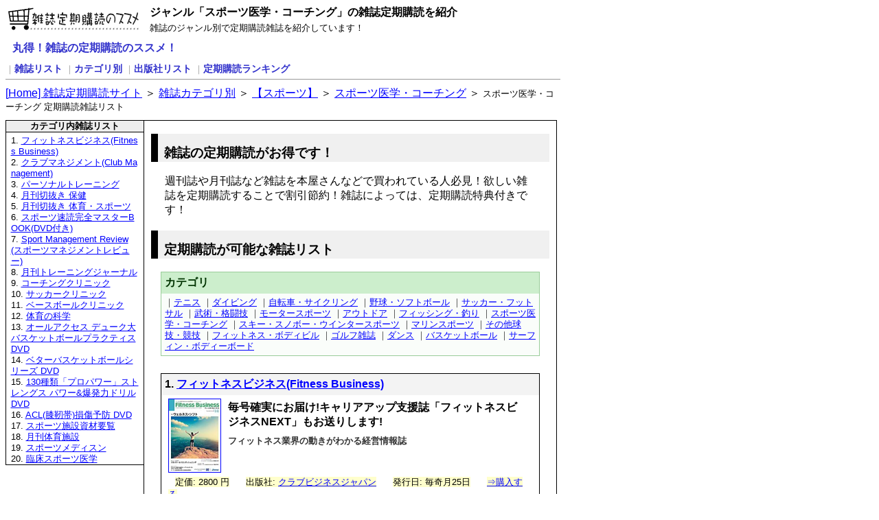

--- FILE ---
content_type: text/html; charset=UTF-8
request_url: https://www.mag3.net/mag-cat/608.html
body_size: 9301
content:
<!DOCTYPE HTML PUBLIC "-//W3C//DTD HTML 4.01 Transitional//EN" "http://www.w3.org/TR/html4/loose.dtd">
<html lang="ja">
<head>
	<meta http-equiv="Content-Type" content="text/html; charset=UTF-8">
	<title>スポーツ医学・コーチングの定期購読雑誌</title>
	<meta name="description" content="カテゴリ「スポーツ医学・コーチング」の定期購読雑誌リスト">
	<meta name="keywords" content="定期購読のススメ,スポーツ医学・コーチング,フィットネスビジネス(Fitness Business),クラブマネジメント(Club Management),パーソナルトレーニング,月刊切抜き 保健,月刊切抜き 体育・スポーツ,スポーツ速読完全マスターBOOK(DVD付き),Sport Management Review(スポーツマネジメントレビュー),月刊トレーニングジャーナル,コーチングクリニック,サッカークリニック,ベースボールクリニック,体育の科学,オールアクセス デューク大バスケットボールプラクティス DVD,ベターバスケットボールシリーズ DVD,130種類「プロパワー」ストレングス パワー&amp;爆発力ドリル DVD,ACL(膝靭帯)損傷予防 DVD,スポーツ施設資材要覧,月刊体育施設,スポーツメディスン,臨床スポーツ医学">
	<link rel="stylesheet" type="text/css" href="/_com/style.css" title="default">
	<script type="text/javascript" src="/_com/init.js"></script>
</head>
<body id="FWS">

<!-- Head -->
<div><a href="/"><img alt="節約生活！雑誌の定期購読で自宅配達！" class="h1" width="200" height="40" src="/_com/top.gif"></a></div>
<h1>ジャンル「スポーツ医学・コーチング」の雑誌定期購読を紹介</h1>
<p class="read">雑誌のジャンル別で定期購読雑誌を紹介しています！</p>
<h2><a href="/">丸得！雑誌の定期購読のススメ！</a></h2>


<!--TopNavi-->
<p class="navi">
｜<a class="at mag" href="/mag-mag/">雑誌リスト</a>
｜<a class="at cat" href="/mag-cat/">カテゴリ別</a>
｜<a class="at pub" href="/mag-pub/">出版社リスト</a>
｜<a class="at rnk" href="/mag-rnk/">定期購読ランキング</a>
</p>

<!--Kuzu-->
<p class="kuzu"><a accesskey="h" href="/">[<span>H</span>ome] 雑誌定期購読サイト</a>
 ＞ <a href="/mag-cat/">雑誌カテゴリ別</a> ＞ <a href="/mag-cat/600.html">【スポーツ】</a> ＞ <a href="/mag-cat/608.html">スポーツ医学・コーチング</a> ＞ <em>スポーツ医学・コーチング 定期購読雑誌リスト</em></p>
<!--Body-->
<div class="body">
	<div class="body_left">
		<ul class="cat">
			<li class="sub">カテゴリ内雑誌リスト</li>
						<li>1. <a href="/mag-mag/1281680709.html">フィットネスビジネス(Fitness Business)</a></li>
						<li>2. <a href="/mag-mag/1281680712.html">クラブマネジメント(Club Management)</a></li>
						<li>3. <a href="/mag-mag/1281682798.html">パーソナルトレーニング</a></li>
						<li>4. <a href="/mag-mag/1281687627.html">月刊切抜き 保健</a></li>
						<li>5. <a href="/mag-mag/1281687628.html">月刊切抜き 体育・スポーツ</a></li>
						<li>6. <a href="/mag-mag/1281690328.html">スポーツ速読完全マスターBOOK(DVD付き)</a></li>
						<li>7. <a href="/mag-mag/1281681665.html">Sport Management Review(スポーツマネジメントレビュー)</a></li>
						<li>8. <a href="/mag-mag/3139.html">月刊トレーニングジャーナル</a></li>
						<li>9. <a href="/mag-mag/5775.html">コーチングクリニック</a></li>
						<li>10. <a href="/mag-mag/5776.html">サッカークリニック</a></li>
						<li>11. <a href="/mag-mag/5783.html">ベースボールクリニック</a></li>
						<li>12. <a href="/mag-mag/1281690776.html">体育の科学</a></li>
						<li>13. <a href="/mag-mag/1281690950.html">オールアクセス デューク大バスケットボールプラクティス DVD</a></li>
						<li>14. <a href="/mag-mag/1281691500.html">ベターバスケットボールシリーズ DVD</a></li>
						<li>15. <a href="/mag-mag/1281691501.html">130種類「プロパワー」ストレングス パワー&amp;爆発力ドリル DVD</a></li>
						<li>16. <a href="/mag-mag/1281691502.html">ACL(膝靭帯)損傷予防 DVD</a></li>
						<li>17. <a href="/mag-mag/1281681226.html">スポーツ施設資材要覧</a></li>
						<li>18. <a href="/mag-mag/1281680658.html">月刊体育施設</a></li>
						<li>19. <a href="/mag-mag/1281680338.html">スポーツメディスン</a></li>
						<li>20. <a href="/mag-mag/2794.html">臨床スポーツ医学</a></li>
		</ul>

	</div><!--/body_left-->

	<div class="body_right">
		<h3>雑誌の定期購読がお得です！</h3>
		<p>週刊誌や月刊誌など雑誌を本屋さんなどで買われている人必見！欲しい雑誌を定期購読することで割引節約！雑誌によっては、定期購読特典付きです！</p>
		<h3>定期購読が可能な雑誌リスト</h3>
		<div class="mag lst">
			<h4>カテゴリ</h4>
			<p>
				｜<a href="/mag-cat/705.html">テニス</a>
				｜<a href="/mag-cat/504.html">ダイビング</a>
				｜<a href="/mag-cat/601.html">自転車・サイクリング</a>
				｜<a href="/mag-cat/602.html">野球・ソフトボール</a>
				｜<a href="/mag-cat/603.html">サッカー・フットサル</a>
				｜<a href="/mag-cat/604.html">武術・格闘技</a>
				｜<a href="/mag-cat/605.html">モータースポーツ</a>
				｜<a href="/mag-cat/606.html">アウトドア</a>
				｜<a href="/mag-cat/607.html">フィッシング・釣り</a>
				｜<a href="/mag-cat/608.html">スポーツ医学・コーチング</a>
				｜<a href="/mag-cat/609.html">スキー・スノボー・ウインタースポーツ</a>
				｜<a href="/mag-cat/610.html">マリンスポーツ</a>
				｜<a href="/mag-cat/611.html">その他球技・競技</a>
				｜<a href="/mag-cat/614.html">フィットネス・ボディビル</a>
				｜<a href="/mag-cat/616.html">ゴルフ雑誌</a>
				｜<a href="/mag-cat/3051.html">ダンス</a>
				｜<a href="/mag-cat/3052.html">バスケットボール</a>
				｜<a href="/mag-cat/3056.html">サーフィン・ボディーボード</a>
			</p>
		</div>

		<div class="mag">
			<h4>1. <a href="/mag-mag/1281680709.html">フィットネスビジネス(Fitness Business)</a></h4>
			<a href="/mag-mag/1281680709.html"><img alt="雑誌画像:フィットネスビジネス(Fitness Business)" width="75" src="http://img.fujisan.co.jp/images/products/1281680709.jpg"></a>
			<h5>毎号確実にお届け!キャリアアップ支援誌「フィットネスビジネスNEXT」もお送りします!</h5>
			<p><strong>フィットネス業界の動きがわかる経営情報誌</strong></p>
			<ul class="info">
				<li>定価: 2800 円</li>
				<li>出版社: <a href="/mag-pub/3165.html">クラブビジネスジャパン</a></li>
				<li>発行日: 毎奇月25日</li>				<li><a rel="nofollow" target="_blank" href="http://www.fujisan.co.jp/Product/1281680709/ap-mag3">⇒購入する</a></li>
			</ul>
			<p class="msg">『フィットネスビジネス』はフィットネス業界―民間フィットネスクラブ・公共健康増進施設・医療系フィットネス―に影響を与える重要な動きに注目し、ビジネス・経営といった切り口で、多様な情報をわかりやすく編集～提示する情報誌です。主にフィットネス健康増進施設経営者、支配人、スタッフ、業界関連メーカー、サプライヤー、フィットネスビジネスにこれから携わろうとしている方々のビジネス上のニーズに応える内容を豊富に掲載しています。また米国IHRSA発行の業界関係者向け経営情報誌『クラブビジネスインターナショナル』誌と提携し、重要な世界の業界ニュースもお届けしています。「クラブビジネスジャパン」の前誌である「クラブマネジメント」のバックナンバーも取り扱っております。併せてご利用ください。</p>
			<ul>
				<li><a href="/mag-mag/1281680709.html">⇒この雑誌の詳細説明を見る</a></li>
				<li><a rel="nofollow" target="_blank" href="http://www.fujisan.co.jp/Product/1281680709/ap-mag3">⇒この本を購入・定期購読する</a></li>
			</ul>
		</div><!--/mag-->

		<div class="mag">
			<h4>2. <a href="/mag-mag/1281680712.html">クラブマネジメント(Club Management)</a></h4>
			<a href="/mag-mag/1281680712.html"><img alt="雑誌画像:クラブマネジメント(Club Management)" width="75" src="http://img.fujisan.co.jp/images/products/1281680712.jpg"></a>
			<h5>オープニングキャンペーン</h5>
			<p><strong>「フィットネスビジネス」の前身誌!(バックナンバー販売のみです)</strong></p>
			<ul class="info">
				<li>定価: 2500 円</li>
				<li>出版社: <a href="/mag-pub/3165.html">クラブビジネスジャパン</a></li>
				<li>発行日: 毎月A日</li>				<li><a rel="nofollow" target="_blank" href="http://www.fujisan.co.jp/Product/1281680712/ap-mag3">⇒購入する</a></li>
			</ul>
			<p class="msg">フィットネス業界――特にフィットネスクラブ業界――に影響を与える重要な動きに注目し、ビジネス・経営といった切り口で、それらを編集、わかりやすく提示する情報誌です。主にフィットネスクラブ経営者、支配人、クラブスタッフ、業界関連メーカー、サプライヤー、フィットネスビジネスにこれから関わろうとしている方々のビジネス上のニーズに応える内容構成になっています。</p>
			<ul>
				<li><a href="/mag-mag/1281680712.html">⇒この雑誌の詳細説明を見る</a></li>
				<li><a rel="nofollow" target="_blank" href="http://www.fujisan.co.jp/Product/1281680712/ap-mag3">⇒この本を購入・定期購読する</a></li>
			</ul>
		</div><!--/mag-->

		<div class="mag">
			<h4>3. <a href="/mag-mag/1281682798.html">パーソナルトレーニング</a></h4>
			<a href="/mag-mag/1281682798.html"><img alt="雑誌画像:パーソナルトレーニング" width="75" src="http://img.fujisan.co.jp/images/products/1281682798.jpg"></a>
			<h5>年間の定期購読をおすすめします。1年で2,100円、2年で5,250円、3年で9,450円お得です!</h5>
			<p><strong>パーソナルトレーナーの“仕事術”を磨くための専門誌</strong></p>
			<ul class="info">
				<li>定価: 2625 円</li>
				<li>出版社: <a href="/mag-pub/3614.html">あほうせん</a></li>
				<li>発行日: 1,4,7,10月の20日</li>				<li><a rel="nofollow" target="_blank" href="http://www.fujisan.co.jp/Product/1281682798/ap-mag3">⇒購入する</a></li>
			</ul>
			<p class="msg">●プロとして活動するための必須の知識、技を満載!●第一線で活躍するトップレベルのプロたちの仕事術がわかる1冊!●アメリカではこの20年ほどの間に確立されてきたパーソナルトレーナーという仕事が、いま日本で急速に広がりつつあります。体づくりを中心としたフィットネスをクライアントに対して「1対1」の関係で指導(サポート)する新しいプロの仕事です。そして、急速に広がるなかでいま必要とされているのが、指導の現場で活用できるプロの“仕事術”です。季刊『パーソナルトレーニング』はこれからパーソナルトレーナーを目指す人にとっても役立つ、プロの仕事を身につけるための専門誌です。</p>
			<ul>
				<li><a href="/mag-mag/1281682798.html">⇒この雑誌の詳細説明を見る</a></li>
				<li><a rel="nofollow" target="_blank" href="http://www.fujisan.co.jp/Product/1281682798/ap-mag3">⇒この本を購入・定期購読する</a></li>
			</ul>
		</div><!--/mag-->

		<div class="mag">
			<h4>4. <a href="/mag-mag/1281687627.html">月刊切抜き 保健</a></h4>
			<a href="/mag-mag/1281687627.html"><img alt="雑誌画像:月刊切抜き 保健" width="75" src="http://img.fujisan.co.jp/images/products/1281687627.jpg"></a>
			<h5>全国紙・主要地方紙から「心とからだの健康情報」を的確に収集し、活用しやすいように整理してお届け。</h5>
			<p><strong>心とからだの、幅広い健康情報切抜き月刊誌</strong></p>
			<ul class="info">
				<li>定価: 3360 円</li>
				<li>出版社: <a href="/mag-pub/4303.html">アイオーエム</a></li>
				<li>発行日: 毎月27日</li>				<li><a rel="nofollow" target="_blank" href="http://www.fujisan.co.jp/Product/1281687627/ap-mag3">⇒購入する</a></li>
			</ul>
			<p class="msg">アイオーエムの新聞切り抜き情報誌は、創刊30年を越えました。最近は、教育に新聞を/NIE(Newspaper in Education)活動が盛んになり、新聞活用の重要性が各分野で再認識されています。当社は保健と体育・スポーツの分野で一早くデータ収集の重要性を認識し、収集・整理を継続しております。データはいわば素材です。基礎資料として、一人ひとりのニーズに応じたさまざまな活用が期待できます。激変する社会にアンテナを立て、「心とからだの健康」に関する情報を常にキャッチしてください。</p>
			<ul>
				<li><a href="/mag-mag/1281687627.html">⇒この雑誌の詳細説明を見る</a></li>
				<li><a rel="nofollow" target="_blank" href="http://www.fujisan.co.jp/Product/1281687627/ap-mag3">⇒この本を購入・定期購読する</a></li>
			</ul>
		</div><!--/mag-->

		<div class="mag">
			<h4>5. <a href="/mag-mag/1281687628.html">月刊切抜き 体育・スポーツ</a></h4>
			<a href="/mag-mag/1281687628.html"><img alt="雑誌画像:月刊切抜き 体育・スポーツ" width="75" src="http://img.fujisan.co.jp/images/products/1281687628.jpg"></a>
			<h5>全国紙・主要地方紙から「体育・スポーツ関連情報」を的確に収集し、活用しやすいように整理してお届け。</h5>
			<p><strong>唯一の体育・スポーツ新聞切抜き月刊誌</strong></p>
			<ul class="info">
				<li>定価: 3360 円</li>
				<li>出版社: <a href="/mag-pub/4303.html">アイオーエム</a></li>
				<li>発行日: 毎月27日</li>				<li><a rel="nofollow" target="_blank" href="http://www.fujisan.co.jp/Product/1281687628/ap-mag3">⇒購入する</a></li>
			</ul>
			<p class="msg">アイオーエムの新聞切り抜き情報誌は、創刊30年を越えました。私たちは、体育・スポーツをさまざまな観点からとらえます。自身プレイするスポーツをはじめとして、楽しむためのスポーツ、観るスポーツ、学校での体育授業や部活、ビジネスとしてのスポーツ、政治行政がらみのスポーツ、健康のためのスポーツ学問としてのスポーツ等々。激変する体育・スポーツの世界を各月毎にとらえた新聞資料保存版です。</p>
			<ul>
				<li><a href="/mag-mag/1281687628.html">⇒この雑誌の詳細説明を見る</a></li>
				<li><a rel="nofollow" target="_blank" href="http://www.fujisan.co.jp/Product/1281687628/ap-mag3">⇒この本を購入・定期購読する</a></li>
			</ul>
		</div><!--/mag-->

		<div class="mag">
			<h4>6. <a href="/mag-mag/1281690328.html">スポーツ速読完全マスターBOOK(DVD付き)</a></h4>
			<a href="/mag-mag/1281690328.html"><img alt="雑誌画像:スポーツ速読完全マスターBOOK(DVD付き)" width="75" src="http://img.fujisan.co.jp/images/products/1281690328.jpg"></a>
			<h5>雑誌「スポーツ速読完全マスターBOOK(DVD付き)」を買おう</h5>
			<p><strong>速読でスポーツが上達する!簡単トレーニングDVD30分つき</strong></p>
			<ul class="info">
				<li>定価: 1449 円</li>
				<li>出版社: <a href="/mag-pub/3024.html">扶桑社</a></li>
				<li>発行日: 毎月A日</li>				<li><a rel="nofollow" target="_blank" href="http://www.fujisan.co.jp/Product/1281690328/ap-mag3">⇒購入する</a></li>
			</ul>
			<p class="msg">「150㎞の速球が打てる」とテレビで話題騒然の速読インストラクターによるトレーニングブック。速読とは、脳を活性化させることだからスポーツや仕事効率などにも効果大!</p>
			<ul>
				<li><a href="/mag-mag/1281690328.html">⇒この雑誌の詳細説明を見る</a></li>
				<li><a rel="nofollow" target="_blank" href="http://www.fujisan.co.jp/Product/1281690328/ap-mag3">⇒この本を購入・定期購読する</a></li>
			</ul>
		</div><!--/mag-->

		<div class="mag">
			<h4>7. <a href="/mag-mag/1281681665.html">Sport Management Review(スポーツマネジメントレビュー)</a></h4>
			<a href="/mag-mag/1281681665.html"><img alt="雑誌画像:Sport Management Review(スポーツマネジメントレビュー)" width="75" src="http://img.fujisan.co.jp/images/products/1281681665.jpg"></a>
			<h5>雑誌「Sport Management Review(スポーツマネジメントレビュー)」を買おう</h5>
			<p><strong>「エンタテインメント」「情報」「理論」「実例」を軸に、単にスポーツ・マネージメント関連情報をお届けします</strong></p>
			<ul class="info">
				<li>定価: 2079 円</li>
				<li>出版社: <a href="/mag-pub/2744.html">ブックハウス・エイチディ</a></li>
				<li>発行日: 1,4,7,10月の25日</li>				<li><a rel="nofollow" target="_blank" href="http://www.fujisan.co.jp/Product/1281681665/ap-mag3">⇒購入する</a></li>
			</ul>
			<p class="msg">本のスポーツ・マネージメント事情は、大きな変革の時期に差し掛かっています。企業スポーツの衰退、プロ野球の人気低迷・・・。そして、「スポーツ・マネージメントの重要性」が議論され始めました。必要となるナレッジは、これまでにスポーツ業界が養ってきた経験だけでは不十分だということがわかり始めたのです。今後は、「ビジネス」という大きなフィールドをモデルケースとし、マネージメントという視点を持った人材がスポーツ界をサポートしていくことが重要になってきます。球団やリーグ、その他のスポーツ団体が「真のスポーツ・マネージメント」について本気で考え始める時がきたのです。『Sport Management Review』誌は、「エンタテインメント」「情報」「理論」「実例」を軸に、単にスポーツ・マネージメント関連情報をお届けするにとどまらず、スポーツ団体、プロスポーツチーム、アマチュアチーム、スポーツ関連企業、各メディア、NPO法人、各地方自治体・行政、ビジネスパーソン、学生etc、すべての関係者たちを有機的に結びつける役割を果たしていく媒体を目指します。</p>
			<ul>
				<li><a href="/mag-mag/1281681665.html">⇒この雑誌の詳細説明を見る</a></li>
				<li><a rel="nofollow" target="_blank" href="http://www.fujisan.co.jp/Product/1281681665/ap-mag3">⇒この本を購入・定期購読する</a></li>
			</ul>
		</div><!--/mag-->

		<div class="mag">
			<h4>8. <a href="/mag-mag/3139.html">月刊トレーニングジャーナル</a></h4>
			<a href="/mag-mag/3139.html"><img alt="雑誌画像:月刊トレーニングジャーナル" width="75" src="http://img.fujisan.co.jp/images/products/3139.jpg"></a>
			<h5>クリアランスセール開催中!2005年1月号～12月号のバックナンバーが半額に!!</h5>
			<p><strong>スポーツをわかりやすく伝える専門誌</strong></p>
			<ul class="info">
				<li>定価: 735 円</li>
				<li>出版社: <a href="/mag-pub/2744.html">ブックハウス・エイチディ</a></li>
				<li>発行日: 毎月10日</li>				<li><a rel="nofollow" target="_blank" href="http://www.fujisan.co.jp/Product/3139/ap-mag3">⇒購入する</a></li>
			</ul>
			<p class="msg">月刊「トレーニングジャーナル(Training Journal)」はスポーツ現場の人々を対象に、スポーツをわかりやすく伝えます。毎号特集のほか、トレーニングやコンディショニングの理論と実際、著名チーム・選手のトレーニングなどの情報、その他、スポーツ栄養、メンタルトレーニング、チームマネジメントなど、スポーツ現場で求められていることを実際的に紹介します。他にも、セミナーや新商品、書籍の紹介、HDセレクションズ(トレーニング用品などの通販コーナー)など、情報満載です。</p>
			<ul>
				<li><a href="/mag-mag/3139.html">⇒この雑誌の詳細説明を見る</a></li>
				<li><a rel="nofollow" target="_blank" href="http://www.fujisan.co.jp/Product/3139/ap-mag3">⇒この本を購入・定期購読する</a></li>
			</ul>
		</div><!--/mag-->

		<div class="mag">
			<h4>9. <a href="/mag-mag/5775.html">コーチングクリニック</a></h4>
			<a href="/mag-mag/5775.html"><img alt="雑誌画像:コーチングクリニック" width="75" src="http://img.fujisan.co.jp/images/products/5775.jpg"></a>
			<h5>送料無料!毎号お手元に届きます</h5>
			<p><strong>コーチングに関する情報誌</strong></p>
			<ul class="info">
				<li>定価: 840 円</li>
				<li>出版社: <a href="/mag-pub/2328.html">ベースボール・マガジン社</a></li>
				<li>発行日: 毎月27日</li>				<li><a rel="nofollow" target="_blank" href="http://www.fujisan.co.jp/Product/5775/ap-mag3">⇒購入する</a></li>
			</ul>
			<p class="msg">スポーツをスポーツ医学、そしてスポーツ科学的な視点から取り上げ、現場で活躍する監督・コーチの指導テクニックを紹介。指導者のためのコーチング&amp;スポーツ科学情報誌。</p>
			<ul>
				<li><a href="/mag-mag/5775.html">⇒この雑誌の詳細説明を見る</a></li>
				<li><a rel="nofollow" target="_blank" href="http://www.fujisan.co.jp/Product/5775/ap-mag3">⇒この本を購入・定期購読する</a></li>
			</ul>
		</div><!--/mag-->

		<div class="mag">
			<h4>10. <a href="/mag-mag/5776.html">サッカークリニック</a></h4>
			<a href="/mag-mag/5776.html"><img alt="雑誌画像:サッカークリニック" width="75" src="http://img.fujisan.co.jp/images/products/5776.jpg"></a>
			<h5>送料無料!毎号お手元に届きます!デジタル版もお買い求め頂けます!</h5>
			<p><strong>サッカーに関する情報誌</strong></p>
			<ul class="info">
				<li>定価: 800 円</li>
				<li>出版社: <a href="/mag-pub/2328.html">ベースボール・マガジン社</a></li>
				<li>発行日: 毎月6日</li>				<li><a rel="nofollow" target="_blank" href="http://www.fujisan.co.jp/Product/5776/ap-mag3">⇒購入する</a></li>
			</ul>
			<p class="msg">「サッカーがうまくなりたい、チームを強くしたい」をテーマとする選手とコーチのための本格的サッカー技術専門誌。個人技術・個人戦術の向上と、チーム強化に役立つ情報を中心に編集されている。ワールドカップをはじめ、多くの人が実際に観た試合をモデルにした技術・戦術セミナー、選手密着レポート、サッカーの町訪問、選手のための栄養と食事、海外最新情報なども掲載。</p>
			<ul>
				<li><a href="/mag-mag/5776.html">⇒この雑誌の詳細説明を見る</a></li>
				<li><a rel="nofollow" target="_blank" href="http://www.fujisan.co.jp/Product/5776/ap-mag3">⇒この本を購入・定期購読する</a></li>
			</ul>
		</div><!--/mag-->

		<div class="mag">
			<h4>11. <a href="/mag-mag/5783.html">ベースボールクリニック</a></h4>
			<a href="/mag-mag/5783.html"><img alt="雑誌画像:ベースボールクリニック" width="75" src="http://img.fujisan.co.jp/images/products/5783.jpg"></a>
			<h5>送料無料!毎号お手元に届きます</h5>
			<p><strong>ベースボールに関する情報誌</strong></p>
			<ul class="info">
				<li>定価: 840 円</li>
				<li>出版社: <a href="/mag-pub/2328.html">ベースボール・マガジン社</a></li>
				<li>発行日: 毎月17日</li>				<li><a rel="nofollow" target="_blank" href="http://www.fujisan.co.jp/Product/5783/ap-mag3">⇒購入する</a></li>
			</ul>
			<p class="msg">小・中・高校生などが、正しく指導され技術を磨けるよう各現場の情報やコメント満載した技術専門誌。</p>
			<ul>
				<li><a href="/mag-mag/5783.html">⇒この雑誌の詳細説明を見る</a></li>
				<li><a rel="nofollow" target="_blank" href="http://www.fujisan.co.jp/Product/5783/ap-mag3">⇒この本を購入・定期購読する</a></li>
			</ul>
		</div><!--/mag-->

		<div class="mag">
			<h4>12. <a href="/mag-mag/1281690776.html">体育の科学</a></h4>
			<a href="/mag-mag/1281690776.html"><img alt="雑誌画像:体育の科学" width="75" src="http://img.fujisan.co.jp/images/products/1281690776.jpg"></a>
			<h5>送料無料で毎号お届けします。</h5>
			<p><strong>健康科学・体育・スポーツ科学のオピニオン誌!</strong></p>
			<ul class="info">
				<li>定価: 1103 円</li>
				<li>出版社: <a href="/mag-pub/4430.html">杏林書院</a></li>
				<li>発行日: 毎月15日</li>				<li><a rel="nofollow" target="_blank" href="http://www.fujisan.co.jp/Product/1281690776/ap-mag3">⇒購入する</a></li>
			</ul>
			<p class="msg">(社)日本体育学会編集の学術専門誌。毎月、健康保持・増進と体育・スポーツ科学領域を中心に、最先端の情報をお伝えしています。近年では,運動生理学・バイオメカニクス・スポーツ社会学・スポーツ心理学を中心に、予防医学の観点から健康運動領域に携わる方はもちろん、理学療法士、鍼灸士、整形外科医などにも愛読されています。</p>
			<ul>
				<li><a href="/mag-mag/1281690776.html">⇒この雑誌の詳細説明を見る</a></li>
				<li><a rel="nofollow" target="_blank" href="http://www.fujisan.co.jp/Product/1281690776/ap-mag3">⇒この本を購入・定期購読する</a></li>
			</ul>
		</div><!--/mag-->

		<div class="mag">
			<h4>13. <a href="/mag-mag/1281690950.html">オールアクセス デューク大バスケットボールプラクティス DVD</a></h4>
			<a href="/mag-mag/1281690950.html"><img alt="雑誌画像:オールアクセス デューク大バスケットボールプラクティス DVD" width="75" src="http://img.fujisan.co.jp/images/products/1281690950.jpg"></a>
			<h5>米国代表バスケチーム、デューク大学HC「コーチK」から学ぶ</h5>
			<p><strong>コーチKが教えるドリルやそのコンセプトはプライスレス</strong></p>
			<ul class="info">
				<li>定価: 4800 円</li>
				<li>出版社: <a href="/mag-pub/4649.html">イースポーツラボ</a></li>
				<li>発行日: 毎月A日</li>				<li><a rel="nofollow" target="_blank" href="http://www.fujisan.co.jp/Product/1281690950/ap-mag3">⇒購入する</a></li>
			</ul>
			<p class="msg">コーチKことマイク・シャシャエフスキ(発音が難しいのでニックネームのコーチKで呼ばれることが多い)は2010年NCAA全米大学選手権でデューク大学バスケットボールチームを全米大学王者に導いたのに続き、FIBA2010でも若いUS代表チームを率いて見事な優勝をかざりました。過去には2008年に米国オリンピックチームのヘッドコーチとして米国に金メダルをもたらしました。</p>
			<ul>
				<li><a href="/mag-mag/1281690950.html">⇒この雑誌の詳細説明を見る</a></li>
				<li><a rel="nofollow" target="_blank" href="http://www.fujisan.co.jp/Product/1281690950/ap-mag3">⇒この本を購入・定期購読する</a></li>
			</ul>
		</div><!--/mag-->

		<div class="mag">
			<h4>14. <a href="/mag-mag/1281691500.html">ベターバスケットボールシリーズ DVD</a></h4>
			<a href="/mag-mag/1281691500.html"><img alt="雑誌画像:ベターバスケットボールシリーズ DVD" width="75" src="http://img.fujisan.co.jp/images/products/1281691500.jpg"></a>
			<h5>日本語字幕がつきます</h5>
			<p><strong>NBAのスーパースター選手たちから学ぶバスケのファンダメンタル</strong></p>
			<ul class="info">
				<li>定価: 4800 円</li>
				<li>出版社: <a href="/mag-pub/4649.html">イースポーツラボ</a></li>
				<li>発行日: 毎月A日</li>				<li><a rel="nofollow" target="_blank" href="http://www.fujisan.co.jp/Product/1281691500/ap-mag3">⇒購入する</a></li>
			</ul>
			<p class="msg">ベターバスケットボールDVDはとてもわかりやすく、しかも詳細にバスケテクニックを教えています。 基本的な部分を明確に教えることから始まり、 より高度な上級者向けのコンセプトに進むことで、幅広く真剣なバスケプレイヤー達を次のレベルへと導きます。大学やプロレベルのコーチでさえも、その豊富で 革新的、理論的なティーチングポイントから学ぶことが多いのです。 ベターバスケットボールDVDをみて、真剣にドリルやテクニックを学習し、 応用できれば、バスケスキル、バスケIQが向上し、ベターバスケプレイヤーになることができます。</p>
			<ul>
				<li><a href="/mag-mag/1281691500.html">⇒この雑誌の詳細説明を見る</a></li>
				<li><a rel="nofollow" target="_blank" href="http://www.fujisan.co.jp/Product/1281691500/ap-mag3">⇒この本を購入・定期購読する</a></li>
			</ul>
		</div><!--/mag-->

		<div class="mag">
			<h4>15. <a href="/mag-mag/1281691501.html">130種類「プロパワー」ストレングス パワー&amp;爆発力ドリル DVD</a></h4>
			<a href="/mag-mag/1281691501.html"><img alt="雑誌画像:130種類「プロパワー」ストレングス パワー&amp;爆発力ドリル DVD" width="75" src="http://img.fujisan.co.jp/images/products/1281691501.jpg"></a>
			<h5>雑誌「130種類「プロパワー」ストレングス パワー&amp;爆発力ドリル DVD」を買おう</h5>
			<p><strong>バスケットボールに特化したストレングス&amp;コンディショニングドリル</strong></p>
			<ul class="info">
				<li>定価: 4800 円</li>
				<li>出版社: <a href="/mag-pub/4649.html">イースポーツラボ</a></li>
				<li>発行日: 毎月A日</li>				<li><a rel="nofollow" target="_blank" href="http://www.fujisan.co.jp/Product/1281691501/ap-mag3">⇒購入する</a></li>
			</ul>
			<p class="msg">このDVDの作者、アラン・ステイン氏は全米で有名なバスケットボールに特化したストレングス&amp;コンディショニングコーチです。選手達の潜在能力を最大限に引き出すドリルが満載です。その年齢やレベルを超えたエクササイズは多くの選手やコーチたちに支持され、ナイキ・バスケットボールのコンサルタントや、マクドナルド・オール・アメリカン・ゲーム、ジョーダン・ブランド・オール・アメリカン・クラシック等のヘッドコンディショニングコーチも務めています。爆発的な動きを生み出す腹筋、背筋、側筋、そしてお尻の筋肉のドリルと共に、レッグストレングスとプライオメトリックスでアスリートの爆発的ジャンプ能力をトレーニングします</p>
			<ul>
				<li><a href="/mag-mag/1281691501.html">⇒この雑誌の詳細説明を見る</a></li>
				<li><a rel="nofollow" target="_blank" href="http://www.fujisan.co.jp/Product/1281691501/ap-mag3">⇒この本を購入・定期購読する</a></li>
			</ul>
		</div><!--/mag-->

		<div class="mag">
			<h4>16. <a href="/mag-mag/1281691502.html">ACL(膝靭帯)損傷予防 DVD</a></h4>
			<a href="/mag-mag/1281691502.html"><img alt="雑誌画像:ACL(膝靭帯)損傷予防 DVD" width="75" src="http://img.fujisan.co.jp/images/products/1281691502.jpg"></a>
			<h5>雑誌「ACL(膝靭帯)損傷予防 DVD」を買おう</h5>
			<p><strong>女子プレイヤーが膝靭帯を損傷する確立は男子の8倍以上</strong></p>
			<ul class="info">
				<li>定価: 4800 円</li>
				<li>出版社: <a href="/mag-pub/4649.html">イースポーツラボ</a></li>
				<li>発行日: 毎月A日</li>				<li><a rel="nofollow" target="_blank" href="http://www.fujisan.co.jp/Product/1281691502/ap-mag3">⇒購入する</a></li>
			</ul>
			<p class="msg">素早く進行方向をかえたり、ジャンプをしたりするスポーツでは、特に15歳から25歳の年齢の女子プレイヤーが怪我をする確立が高いです。これらは相手と接触せずに発生しているのです。このDVDでは安全性、テクニックやフォーム、フットワーク、低い姿勢、ゆっくりとしたストレングストレーニングを効率的に行うことにフォーカスし、適切な着地やジャンプ、走り出しと止まる時の仕組みによって怪我が防げると教えてくれます。非接触での怪我の原因は、方向転換時と、膝を伸ばしたまま着地してしまった場合です。ACL膝靭帯損傷のさまざまな兆候(男女に関わらず)についても説明してます。</p>
			<ul>
				<li><a href="/mag-mag/1281691502.html">⇒この雑誌の詳細説明を見る</a></li>
				<li><a rel="nofollow" target="_blank" href="http://www.fujisan.co.jp/Product/1281691502/ap-mag3">⇒この本を購入・定期購読する</a></li>
			</ul>
		</div><!--/mag-->

		<div class="mag">
			<h4>17. <a href="/mag-mag/1281681226.html">スポーツ施設資材要覧</a></h4>
			<a href="/mag-mag/1281681226.html"><img alt="雑誌画像:スポーツ施設資材要覧" width="75" src="http://img.fujisan.co.jp/images/products/1281681226.jpg"></a>
			<h5>毎号お手元にお届けします!</h5>
			<p><strong>毎年発行の資料集</strong></p>
			<ul class="info">
				<li>定価: 5250 円</li>
				<li>出版社: <a href="/mag-pub/3017.html">体育施設出版</a></li>
				<li>発行日: 10月の31日</li>				<li><a rel="nofollow" target="_blank" href="http://www.fujisan.co.jp/Product/1281681226/ap-mag3">⇒購入する</a></li>
			</ul>
			<p class="msg">各種競技別に、スポーツ施設関連の資材を紹介。無料カタログ請求ハガキ付。</p>
			<ul>
				<li><a href="/mag-mag/1281681226.html">⇒この雑誌の詳細説明を見る</a></li>
				<li><a rel="nofollow" target="_blank" href="http://www.fujisan.co.jp/Product/1281681226/ap-mag3">⇒この本を購入・定期購読する</a></li>
			</ul>
		</div><!--/mag-->

		<div class="mag">
			<h4>18. <a href="/mag-mag/1281680658.html">月刊体育施設</a></h4>
			<a href="/mag-mag/1281680658.html"><img alt="雑誌画像:月刊体育施設" width="75" src="http://img.fujisan.co.jp/images/products/1281680658.jpg"></a>
			<h5>日本唯一のスポーツ施設の専門誌!</h5>
			<p><strong>日本唯一の体育・スポーツ施設の総合専門誌</strong></p>
			<ul class="info">
				<li>定価: 1365 円</li>
				<li>出版社: <a href="/mag-pub/3017.html">体育施設出版</a></li>
				<li>発行日: 毎月15日</li>				<li><a rel="nofollow" target="_blank" href="http://www.fujisan.co.jp/Product/1281680658/ap-mag3">⇒購入する</a></li>
			</ul>
			<p class="msg">スポーツ施設の動向をいち早く取り入れ、新設スポーツ施設の情報をはじめ、施設計画や管理運営に役立つタイムリーな情報を毎月お届けします。内容は体育館、水泳プール、陸上競技場、サッカー場などの各種施設別の整備や維持管理・運営のあり方。全国で建設される最新の施設やリニューアル・リフレッシュされた施設や海外の主要施設等の紹介、効果的な管理・運営を実現している施設や利用者に好評な施設をピックアップする事例紹介等です。「日本唯一のスポーツ施設専門誌」として、どこにも負けない専門性と情報量を携え、望ましい施設へのアプローチを続けています。</p>
			<ul>
				<li><a href="/mag-mag/1281680658.html">⇒この雑誌の詳細説明を見る</a></li>
				<li><a rel="nofollow" target="_blank" href="http://www.fujisan.co.jp/Product/1281680658/ap-mag3">⇒この本を購入・定期購読する</a></li>
			</ul>
		</div><!--/mag-->

		<div class="mag">
			<h4>19. <a href="/mag-mag/1281680338.html">スポーツメディスン</a></h4>
			<a href="/mag-mag/1281680338.html"><img alt="雑誌画像:スポーツメディスン" width="75" src="http://img.fujisan.co.jp/images/products/1281680338.jpg"></a>
			<h5>クリアランスセール開催中!2004年1月号～12月号のバックナンバーが半額に!!</h5>
			<p><strong>スポーツ医学実践者のためのスポーツ医学専門誌</strong></p>
			<ul class="info">
				<li>定価: 909 円</li>
				<li>出版社: <a href="/mag-pub/2744.html">ブックハウス・エイチディ</a></li>
				<li>発行日: 2,3,4,5,6,7,9,10,11,12月の25日</li>				<li><a rel="nofollow" target="_blank" href="http://www.fujisan.co.jp/Product/1281680338/ap-mag3">⇒購入する</a></li>
			</ul>
			<p class="msg">1989年10月、月刊トレーニング・ジャーナル創刊10周年に当たり、スポーツ医学実践者のためのスポーツ医学専門誌として創刊。従来のスポーツ医学誌は、ドクターのみを対象とし、アカデミックな内容であったが、本誌はあくまで現場でスポーツ医学を実践する人を対象とするため、広い意味でのメディカル・スタッフとし、プラクティカルな内容を提供しています。従って、現場でできるスポーツ医学に焦点を当て、取材を重要視しています。知識としてのスポーツ医学より、「使えるスポーツ医学」。また、第14号より1つのテーマを徹底的に追求する特集主義をとり、スポーツ医学の世界で話題になっていることを60～90頁のボリュームで編集しています。スポーツ医学関連ニュースや話題の出来事、療法、施設、人物、製品なども紹介。61号特集:呼吸</p>
			<ul>
				<li><a href="/mag-mag/1281680338.html">⇒この雑誌の詳細説明を見る</a></li>
				<li><a rel="nofollow" target="_blank" href="http://www.fujisan.co.jp/Product/1281680338/ap-mag3">⇒この本を購入・定期購読する</a></li>
			</ul>
		</div><!--/mag-->

		<div class="mag">
			<h4>20. <a href="/mag-mag/2794.html">臨床スポーツ医学</a></h4>
			<a href="/mag-mag/2794.html"><img alt="雑誌画像:臨床スポーツ医学" width="75" src="http://img.fujisan.co.jp/images/products/2794.jpg"></a>
			<h5>最新情報をお届けするスポーツ医学専門誌!</h5>
			<p><strong>スポーツ医科学の最新情報を提供する専門誌</strong></p>
			<ul class="info">
				<li>定価: 2625 円</li>
				<li>出版社: <a href="/mag-pub/3372.html">文光堂</a></li>
				<li>発行日: 毎月1日</li>				<li><a rel="nofollow" target="_blank" href="http://www.fujisan.co.jp/Product/2794/ap-mag3">⇒購入する</a></li>
			</ul>
			<p class="msg">スポーツドクターをはじめとする臨床医,運動生理学,体力医学の研究者,スポーツリハビリテーション従事者,スポーツ指導者などを対象にしたスポーツ医学専門雑誌。スポーツの大衆化に伴って多様化・頻発化・重症化したスポーツ障害・外傷の予防と治療医学,健康づくりや生活習慣病の予防・運動療法などのスポーツ医科学を毎号特集しています。</p>
			<ul>
				<li><a href="/mag-mag/2794.html">⇒この雑誌の詳細説明を見る</a></li>
				<li><a rel="nofollow" target="_blank" href="http://www.fujisan.co.jp/Product/2794/ap-mag3">⇒この本を購入・定期購読する</a></li>
			</ul>
		</div><!--/mag-->

	</div><!--/body_right-->
</div><!--/Body-->


<!-- Copy -->
<div class="foot">
	<a href="/"><img alt="お得な定期購読で時間も節約！" width="88" height="31" src="/_com/bn.gif"></a>
	<h3><a href="/">&copy;2010::雑誌の定期購読なら定期購読のススメへ！</a></h3>
	<p>紹介雑誌は、雑誌オンライン書店「富士山(Fujisan.co.jp)」より引用・紹介しています。</p>
</div><!--Copy-->
</body>
</html>
